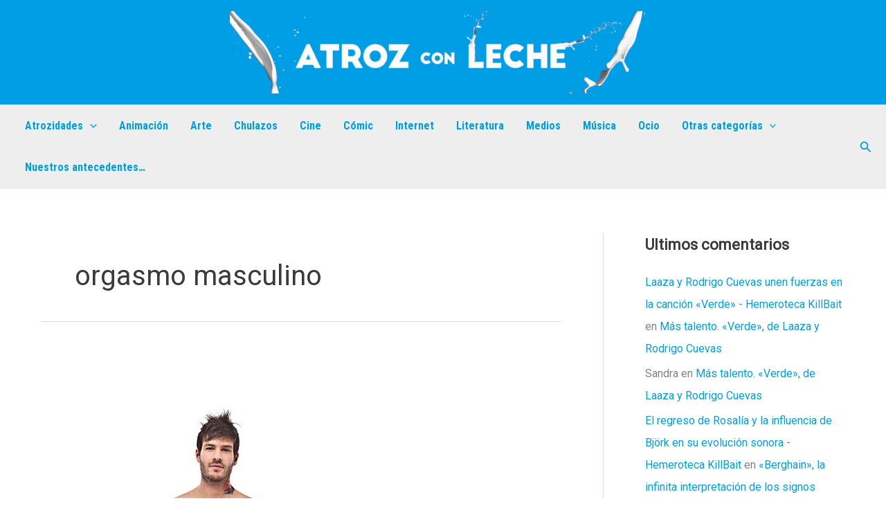

--- FILE ---
content_type: text/css
request_url: https://atrozconleche.com/wp-content/themes/atroz/style.css?ver=1
body_size: 110
content:
/**
Theme Name: Atroz con Leche
Author: Kebes
Author URI: https://www.kebes.es
Text Domain: atroz
Template: astra
*/

.slick-prev:before,
.slick-next:before {
    font-size: 30px;
    opacity: 1;
    color: #3a3a3a;
}

.slick-prev {
    left: -45px;
}

.slick-next {
    right: -35px;
}

.home-slider img {
    aspect-ratio: 1;
    -o-object-fit: cover;
    object-fit: cover;
}

ul.wp-block-post-template {
    margin: 0;
}

.wp-block-latest-posts>li>a {
    font-size: 20px;
    line-height: 1em;
    font-family: 'Playfair Display', serif;
    color: var(--wp--preset--color--ast-global-color-1);
}

body:not(.home) #block-3,
body:not(.home) #block-2 {
    display: none;
}

--- FILE ---
content_type: text/javascript
request_url: https://atrozconleche.com/wp-content/themes/atroz/js/scripts.js?ver=1.5
body_size: -20
content:
jQuery(document).ready(function() {
    jQuery('.home-slider ul').slick({
        dots: true,
        arrows: false,
        autoplay: true,
        autoplaySpeed: 5000
    });

    if (jQuery(window).width() < 980) {

        jQuery("#block-2").insertAfter(".home-slider.arroz-bomba");
        jQuery("#block-3").insertAfter(".home-slider.arroz-bomba");

    }
});